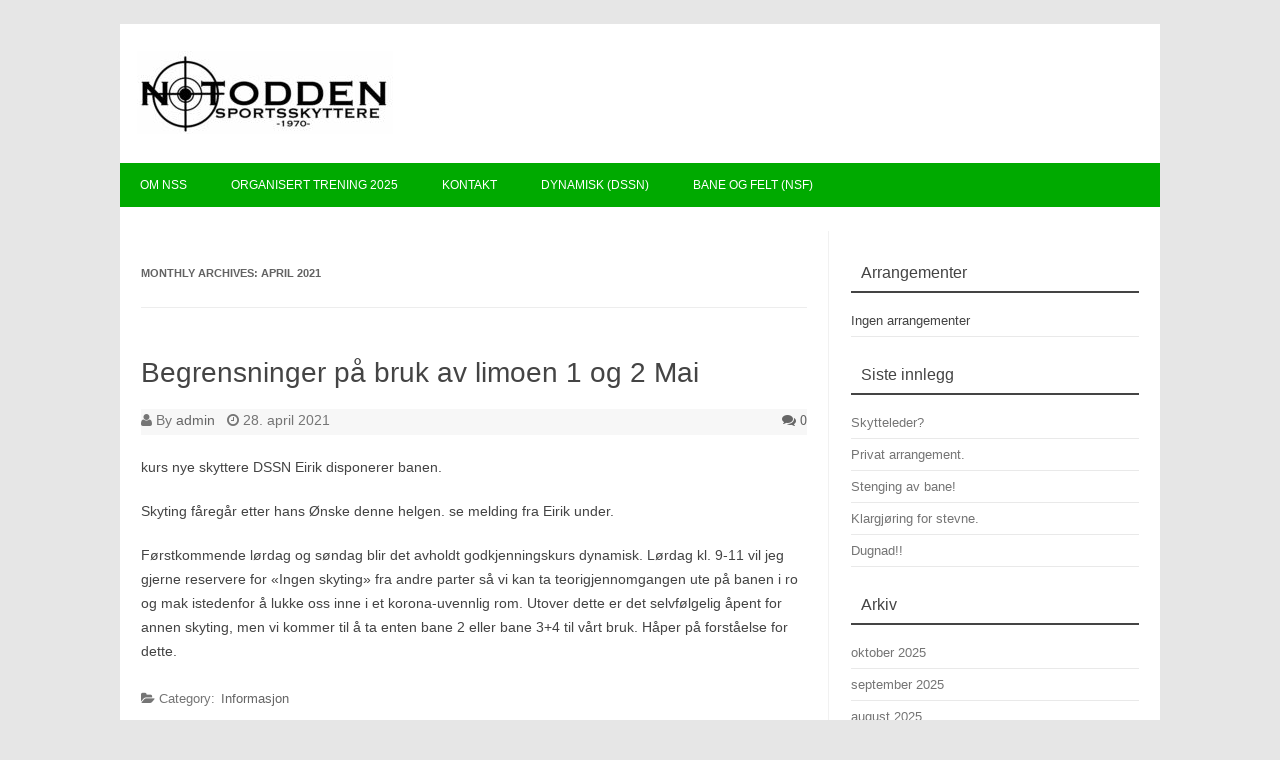

--- FILE ---
content_type: text/html; charset=UTF-8
request_url: http://www.notoddenpk.no/?m=202104
body_size: 8664
content:
<!DOCTYPE html>
<!--[if IE 7]>
<html class="ie ie7" lang="nb-NO">
<![endif]-->
<!--[if IE 8]>
<html class="ie ie8" lang="nb-NO">
<![endif]-->
<!--[if !(IE 7) | !(IE 8)  ]><!-->
<html lang="nb-NO">
<!--<![endif]-->
<head>
	<meta charset="UTF-8" />
	<meta name="viewport" content="width=device-width" />
	<link rel="profile" href="http://gmpg.org/xfn/11" />
	<link rel="pingback" href="http://www.notoddenpk.no/xmlrpc.php" />
	<!--[if lt IE 9]>
	<script src="http://www.notoddenpk.no/wp-content/themes/forestly/js/html5.js" type="text/javascript"></script>
<![endif]-->
<title>april 2021 &#8211; Notodden Sportsskyttere</title>
<meta name='robots' content='max-image-preview:large' />
	<style>img:is([sizes="auto" i], [sizes^="auto," i]) { contain-intrinsic-size: 3000px 1500px }</style>
	<meta name="dlm-version" content="5.1.6"><link rel='dns-prefetch' href='//secure.gravatar.com' />
<link rel='dns-prefetch' href='//stats.wp.com' />
<link rel='dns-prefetch' href='//v0.wordpress.com' />
<link rel="alternate" type="application/rss+xml" title="Notodden Sportsskyttere &raquo; strøm" href="https://www.notoddenpk.no/?feed=rss2" />
<link rel="alternate" type="application/rss+xml" title="Notodden Sportsskyttere &raquo; kommentarstrøm" href="https://www.notoddenpk.no/?feed=comments-rss2" />
<script type="text/javascript">
/* <![CDATA[ */
window._wpemojiSettings = {"baseUrl":"https:\/\/s.w.org\/images\/core\/emoji\/16.0.1\/72x72\/","ext":".png","svgUrl":"https:\/\/s.w.org\/images\/core\/emoji\/16.0.1\/svg\/","svgExt":".svg","source":{"concatemoji":"http:\/\/www.notoddenpk.no\/wp-includes\/js\/wp-emoji-release.min.js?ver=6.8.3"}};
/*! This file is auto-generated */
!function(s,n){var o,i,e;function c(e){try{var t={supportTests:e,timestamp:(new Date).valueOf()};sessionStorage.setItem(o,JSON.stringify(t))}catch(e){}}function p(e,t,n){e.clearRect(0,0,e.canvas.width,e.canvas.height),e.fillText(t,0,0);var t=new Uint32Array(e.getImageData(0,0,e.canvas.width,e.canvas.height).data),a=(e.clearRect(0,0,e.canvas.width,e.canvas.height),e.fillText(n,0,0),new Uint32Array(e.getImageData(0,0,e.canvas.width,e.canvas.height).data));return t.every(function(e,t){return e===a[t]})}function u(e,t){e.clearRect(0,0,e.canvas.width,e.canvas.height),e.fillText(t,0,0);for(var n=e.getImageData(16,16,1,1),a=0;a<n.data.length;a++)if(0!==n.data[a])return!1;return!0}function f(e,t,n,a){switch(t){case"flag":return n(e,"\ud83c\udff3\ufe0f\u200d\u26a7\ufe0f","\ud83c\udff3\ufe0f\u200b\u26a7\ufe0f")?!1:!n(e,"\ud83c\udde8\ud83c\uddf6","\ud83c\udde8\u200b\ud83c\uddf6")&&!n(e,"\ud83c\udff4\udb40\udc67\udb40\udc62\udb40\udc65\udb40\udc6e\udb40\udc67\udb40\udc7f","\ud83c\udff4\u200b\udb40\udc67\u200b\udb40\udc62\u200b\udb40\udc65\u200b\udb40\udc6e\u200b\udb40\udc67\u200b\udb40\udc7f");case"emoji":return!a(e,"\ud83e\udedf")}return!1}function g(e,t,n,a){var r="undefined"!=typeof WorkerGlobalScope&&self instanceof WorkerGlobalScope?new OffscreenCanvas(300,150):s.createElement("canvas"),o=r.getContext("2d",{willReadFrequently:!0}),i=(o.textBaseline="top",o.font="600 32px Arial",{});return e.forEach(function(e){i[e]=t(o,e,n,a)}),i}function t(e){var t=s.createElement("script");t.src=e,t.defer=!0,s.head.appendChild(t)}"undefined"!=typeof Promise&&(o="wpEmojiSettingsSupports",i=["flag","emoji"],n.supports={everything:!0,everythingExceptFlag:!0},e=new Promise(function(e){s.addEventListener("DOMContentLoaded",e,{once:!0})}),new Promise(function(t){var n=function(){try{var e=JSON.parse(sessionStorage.getItem(o));if("object"==typeof e&&"number"==typeof e.timestamp&&(new Date).valueOf()<e.timestamp+604800&&"object"==typeof e.supportTests)return e.supportTests}catch(e){}return null}();if(!n){if("undefined"!=typeof Worker&&"undefined"!=typeof OffscreenCanvas&&"undefined"!=typeof URL&&URL.createObjectURL&&"undefined"!=typeof Blob)try{var e="postMessage("+g.toString()+"("+[JSON.stringify(i),f.toString(),p.toString(),u.toString()].join(",")+"));",a=new Blob([e],{type:"text/javascript"}),r=new Worker(URL.createObjectURL(a),{name:"wpTestEmojiSupports"});return void(r.onmessage=function(e){c(n=e.data),r.terminate(),t(n)})}catch(e){}c(n=g(i,f,p,u))}t(n)}).then(function(e){for(var t in e)n.supports[t]=e[t],n.supports.everything=n.supports.everything&&n.supports[t],"flag"!==t&&(n.supports.everythingExceptFlag=n.supports.everythingExceptFlag&&n.supports[t]);n.supports.everythingExceptFlag=n.supports.everythingExceptFlag&&!n.supports.flag,n.DOMReady=!1,n.readyCallback=function(){n.DOMReady=!0}}).then(function(){return e}).then(function(){var e;n.supports.everything||(n.readyCallback(),(e=n.source||{}).concatemoji?t(e.concatemoji):e.wpemoji&&e.twemoji&&(t(e.twemoji),t(e.wpemoji)))}))}((window,document),window._wpemojiSettings);
/* ]]> */
</script>
<link rel='stylesheet' id='fosforit-style-css' href='http://www.notoddenpk.no/wp-content/themes/forestly/style.css?ver=6.8.3' type='text/css' media='all' />
<!--[if lt IE 9]>
<link rel='stylesheet' id='fosforit-ie-css' href='http://www.notoddenpk.no/wp-content/themes/forestly/css/ie.css?ver=20130305' type='text/css' media='all' />
<![endif]-->
<style id='wp-emoji-styles-inline-css' type='text/css'>

	img.wp-smiley, img.emoji {
		display: inline !important;
		border: none !important;
		box-shadow: none !important;
		height: 1em !important;
		width: 1em !important;
		margin: 0 0.07em !important;
		vertical-align: -0.1em !important;
		background: none !important;
		padding: 0 !important;
	}
</style>
<link rel='stylesheet' id='wp-block-library-css' href='http://www.notoddenpk.no/wp-includes/css/dist/block-library/style.min.css?ver=6.8.3' type='text/css' media='all' />
<style id='classic-theme-styles-inline-css' type='text/css'>
/*! This file is auto-generated */
.wp-block-button__link{color:#fff;background-color:#32373c;border-radius:9999px;box-shadow:none;text-decoration:none;padding:calc(.667em + 2px) calc(1.333em + 2px);font-size:1.125em}.wp-block-file__button{background:#32373c;color:#fff;text-decoration:none}
</style>
<style id='document-gallery-document-gallery-block-style-inline-css' type='text/css'>
.document-gallery .document-icon{text-align:center}.document-gallery .document-icon img{border:none;margin:0 auto;max-width:100%;width:89px}.document-gallery .document-icon a{font-size:10px;line-height:12px}.document-gallery .document-icon{margin:5px 0 0}.document-gallery .document-icon .title{display:block;text-align:center}.dg-paginate-wrapper .paginate{text-align:center}.document-gallery .document-icon{box-sizing:border-box;display:inline-block;overflow:hidden;vertical-align:top;width:var(--dg-icon-width)}.document-gallery .document-icon-row{padding:0;text-align:left;width:100%}.document-gallery .descriptions.document-icon-row .document-icon{float:left;max-width:115px;padding:0 3px 0 0;width:auto}.document-gallery .descriptions.document-icon-row{margin-bottom:1em;text-align:inherit;vertical-align:middle}.document-gallery .descriptions.document-icon-row img{max-width:100%;width:65px}.document-gallery .descriptions.document-icon-row:after,.document-gallery .descriptions.document-icon-row:before{content:"";display:table}.document-gallery .descriptions.document-icon-row:after{clear:both}.document-gallery .descriptions.document-icon-row{zoom:1}

</style>
<link rel='stylesheet' id='mediaelement-css' href='http://www.notoddenpk.no/wp-includes/js/mediaelement/mediaelementplayer-legacy.min.css?ver=4.2.17' type='text/css' media='all' />
<link rel='stylesheet' id='wp-mediaelement-css' href='http://www.notoddenpk.no/wp-includes/js/mediaelement/wp-mediaelement.min.css?ver=6.8.3' type='text/css' media='all' />
<style id='jetpack-sharing-buttons-style-inline-css' type='text/css'>
.jetpack-sharing-buttons__services-list{display:flex;flex-direction:row;flex-wrap:wrap;gap:0;list-style-type:none;margin:5px;padding:0}.jetpack-sharing-buttons__services-list.has-small-icon-size{font-size:12px}.jetpack-sharing-buttons__services-list.has-normal-icon-size{font-size:16px}.jetpack-sharing-buttons__services-list.has-large-icon-size{font-size:24px}.jetpack-sharing-buttons__services-list.has-huge-icon-size{font-size:36px}@media print{.jetpack-sharing-buttons__services-list{display:none!important}}.editor-styles-wrapper .wp-block-jetpack-sharing-buttons{gap:0;padding-inline-start:0}ul.jetpack-sharing-buttons__services-list.has-background{padding:1.25em 2.375em}
</style>
<style id='global-styles-inline-css' type='text/css'>
:root{--wp--preset--aspect-ratio--square: 1;--wp--preset--aspect-ratio--4-3: 4/3;--wp--preset--aspect-ratio--3-4: 3/4;--wp--preset--aspect-ratio--3-2: 3/2;--wp--preset--aspect-ratio--2-3: 2/3;--wp--preset--aspect-ratio--16-9: 16/9;--wp--preset--aspect-ratio--9-16: 9/16;--wp--preset--color--black: #000000;--wp--preset--color--cyan-bluish-gray: #abb8c3;--wp--preset--color--white: #ffffff;--wp--preset--color--pale-pink: #f78da7;--wp--preset--color--vivid-red: #cf2e2e;--wp--preset--color--luminous-vivid-orange: #ff6900;--wp--preset--color--luminous-vivid-amber: #fcb900;--wp--preset--color--light-green-cyan: #7bdcb5;--wp--preset--color--vivid-green-cyan: #00d084;--wp--preset--color--pale-cyan-blue: #8ed1fc;--wp--preset--color--vivid-cyan-blue: #0693e3;--wp--preset--color--vivid-purple: #9b51e0;--wp--preset--gradient--vivid-cyan-blue-to-vivid-purple: linear-gradient(135deg,rgba(6,147,227,1) 0%,rgb(155,81,224) 100%);--wp--preset--gradient--light-green-cyan-to-vivid-green-cyan: linear-gradient(135deg,rgb(122,220,180) 0%,rgb(0,208,130) 100%);--wp--preset--gradient--luminous-vivid-amber-to-luminous-vivid-orange: linear-gradient(135deg,rgba(252,185,0,1) 0%,rgba(255,105,0,1) 100%);--wp--preset--gradient--luminous-vivid-orange-to-vivid-red: linear-gradient(135deg,rgba(255,105,0,1) 0%,rgb(207,46,46) 100%);--wp--preset--gradient--very-light-gray-to-cyan-bluish-gray: linear-gradient(135deg,rgb(238,238,238) 0%,rgb(169,184,195) 100%);--wp--preset--gradient--cool-to-warm-spectrum: linear-gradient(135deg,rgb(74,234,220) 0%,rgb(151,120,209) 20%,rgb(207,42,186) 40%,rgb(238,44,130) 60%,rgb(251,105,98) 80%,rgb(254,248,76) 100%);--wp--preset--gradient--blush-light-purple: linear-gradient(135deg,rgb(255,206,236) 0%,rgb(152,150,240) 100%);--wp--preset--gradient--blush-bordeaux: linear-gradient(135deg,rgb(254,205,165) 0%,rgb(254,45,45) 50%,rgb(107,0,62) 100%);--wp--preset--gradient--luminous-dusk: linear-gradient(135deg,rgb(255,203,112) 0%,rgb(199,81,192) 50%,rgb(65,88,208) 100%);--wp--preset--gradient--pale-ocean: linear-gradient(135deg,rgb(255,245,203) 0%,rgb(182,227,212) 50%,rgb(51,167,181) 100%);--wp--preset--gradient--electric-grass: linear-gradient(135deg,rgb(202,248,128) 0%,rgb(113,206,126) 100%);--wp--preset--gradient--midnight: linear-gradient(135deg,rgb(2,3,129) 0%,rgb(40,116,252) 100%);--wp--preset--font-size--small: 13px;--wp--preset--font-size--medium: 20px;--wp--preset--font-size--large: 36px;--wp--preset--font-size--x-large: 42px;--wp--preset--spacing--20: 0.44rem;--wp--preset--spacing--30: 0.67rem;--wp--preset--spacing--40: 1rem;--wp--preset--spacing--50: 1.5rem;--wp--preset--spacing--60: 2.25rem;--wp--preset--spacing--70: 3.38rem;--wp--preset--spacing--80: 5.06rem;--wp--preset--shadow--natural: 6px 6px 9px rgba(0, 0, 0, 0.2);--wp--preset--shadow--deep: 12px 12px 50px rgba(0, 0, 0, 0.4);--wp--preset--shadow--sharp: 6px 6px 0px rgba(0, 0, 0, 0.2);--wp--preset--shadow--outlined: 6px 6px 0px -3px rgba(255, 255, 255, 1), 6px 6px rgba(0, 0, 0, 1);--wp--preset--shadow--crisp: 6px 6px 0px rgba(0, 0, 0, 1);}:where(.is-layout-flex){gap: 0.5em;}:where(.is-layout-grid){gap: 0.5em;}body .is-layout-flex{display: flex;}.is-layout-flex{flex-wrap: wrap;align-items: center;}.is-layout-flex > :is(*, div){margin: 0;}body .is-layout-grid{display: grid;}.is-layout-grid > :is(*, div){margin: 0;}:where(.wp-block-columns.is-layout-flex){gap: 2em;}:where(.wp-block-columns.is-layout-grid){gap: 2em;}:where(.wp-block-post-template.is-layout-flex){gap: 1.25em;}:where(.wp-block-post-template.is-layout-grid){gap: 1.25em;}.has-black-color{color: var(--wp--preset--color--black) !important;}.has-cyan-bluish-gray-color{color: var(--wp--preset--color--cyan-bluish-gray) !important;}.has-white-color{color: var(--wp--preset--color--white) !important;}.has-pale-pink-color{color: var(--wp--preset--color--pale-pink) !important;}.has-vivid-red-color{color: var(--wp--preset--color--vivid-red) !important;}.has-luminous-vivid-orange-color{color: var(--wp--preset--color--luminous-vivid-orange) !important;}.has-luminous-vivid-amber-color{color: var(--wp--preset--color--luminous-vivid-amber) !important;}.has-light-green-cyan-color{color: var(--wp--preset--color--light-green-cyan) !important;}.has-vivid-green-cyan-color{color: var(--wp--preset--color--vivid-green-cyan) !important;}.has-pale-cyan-blue-color{color: var(--wp--preset--color--pale-cyan-blue) !important;}.has-vivid-cyan-blue-color{color: var(--wp--preset--color--vivid-cyan-blue) !important;}.has-vivid-purple-color{color: var(--wp--preset--color--vivid-purple) !important;}.has-black-background-color{background-color: var(--wp--preset--color--black) !important;}.has-cyan-bluish-gray-background-color{background-color: var(--wp--preset--color--cyan-bluish-gray) !important;}.has-white-background-color{background-color: var(--wp--preset--color--white) !important;}.has-pale-pink-background-color{background-color: var(--wp--preset--color--pale-pink) !important;}.has-vivid-red-background-color{background-color: var(--wp--preset--color--vivid-red) !important;}.has-luminous-vivid-orange-background-color{background-color: var(--wp--preset--color--luminous-vivid-orange) !important;}.has-luminous-vivid-amber-background-color{background-color: var(--wp--preset--color--luminous-vivid-amber) !important;}.has-light-green-cyan-background-color{background-color: var(--wp--preset--color--light-green-cyan) !important;}.has-vivid-green-cyan-background-color{background-color: var(--wp--preset--color--vivid-green-cyan) !important;}.has-pale-cyan-blue-background-color{background-color: var(--wp--preset--color--pale-cyan-blue) !important;}.has-vivid-cyan-blue-background-color{background-color: var(--wp--preset--color--vivid-cyan-blue) !important;}.has-vivid-purple-background-color{background-color: var(--wp--preset--color--vivid-purple) !important;}.has-black-border-color{border-color: var(--wp--preset--color--black) !important;}.has-cyan-bluish-gray-border-color{border-color: var(--wp--preset--color--cyan-bluish-gray) !important;}.has-white-border-color{border-color: var(--wp--preset--color--white) !important;}.has-pale-pink-border-color{border-color: var(--wp--preset--color--pale-pink) !important;}.has-vivid-red-border-color{border-color: var(--wp--preset--color--vivid-red) !important;}.has-luminous-vivid-orange-border-color{border-color: var(--wp--preset--color--luminous-vivid-orange) !important;}.has-luminous-vivid-amber-border-color{border-color: var(--wp--preset--color--luminous-vivid-amber) !important;}.has-light-green-cyan-border-color{border-color: var(--wp--preset--color--light-green-cyan) !important;}.has-vivid-green-cyan-border-color{border-color: var(--wp--preset--color--vivid-green-cyan) !important;}.has-pale-cyan-blue-border-color{border-color: var(--wp--preset--color--pale-cyan-blue) !important;}.has-vivid-cyan-blue-border-color{border-color: var(--wp--preset--color--vivid-cyan-blue) !important;}.has-vivid-purple-border-color{border-color: var(--wp--preset--color--vivid-purple) !important;}.has-vivid-cyan-blue-to-vivid-purple-gradient-background{background: var(--wp--preset--gradient--vivid-cyan-blue-to-vivid-purple) !important;}.has-light-green-cyan-to-vivid-green-cyan-gradient-background{background: var(--wp--preset--gradient--light-green-cyan-to-vivid-green-cyan) !important;}.has-luminous-vivid-amber-to-luminous-vivid-orange-gradient-background{background: var(--wp--preset--gradient--luminous-vivid-amber-to-luminous-vivid-orange) !important;}.has-luminous-vivid-orange-to-vivid-red-gradient-background{background: var(--wp--preset--gradient--luminous-vivid-orange-to-vivid-red) !important;}.has-very-light-gray-to-cyan-bluish-gray-gradient-background{background: var(--wp--preset--gradient--very-light-gray-to-cyan-bluish-gray) !important;}.has-cool-to-warm-spectrum-gradient-background{background: var(--wp--preset--gradient--cool-to-warm-spectrum) !important;}.has-blush-light-purple-gradient-background{background: var(--wp--preset--gradient--blush-light-purple) !important;}.has-blush-bordeaux-gradient-background{background: var(--wp--preset--gradient--blush-bordeaux) !important;}.has-luminous-dusk-gradient-background{background: var(--wp--preset--gradient--luminous-dusk) !important;}.has-pale-ocean-gradient-background{background: var(--wp--preset--gradient--pale-ocean) !important;}.has-electric-grass-gradient-background{background: var(--wp--preset--gradient--electric-grass) !important;}.has-midnight-gradient-background{background: var(--wp--preset--gradient--midnight) !important;}.has-small-font-size{font-size: var(--wp--preset--font-size--small) !important;}.has-medium-font-size{font-size: var(--wp--preset--font-size--medium) !important;}.has-large-font-size{font-size: var(--wp--preset--font-size--large) !important;}.has-x-large-font-size{font-size: var(--wp--preset--font-size--x-large) !important;}
:where(.wp-block-post-template.is-layout-flex){gap: 1.25em;}:where(.wp-block-post-template.is-layout-grid){gap: 1.25em;}
:where(.wp-block-columns.is-layout-flex){gap: 2em;}:where(.wp-block-columns.is-layout-grid){gap: 2em;}
:root :where(.wp-block-pullquote){font-size: 1.5em;line-height: 1.6;}
</style>
<link rel='stylesheet' id='document-gallery-css' href='http://www.notoddenpk.no/wp-content/plugins/document-gallery/src/assets/css/style.min.css?ver=5.1.0' type='text/css' media='all' />
<link rel='stylesheet' id='plyr-css-css' href='http://www.notoddenpk.no/wp-content/plugins/easy-video-player/lib/plyr.css?ver=6.8.3' type='text/css' media='all' />
<link rel='stylesheet' id='swpm.common-css' href='http://www.notoddenpk.no/wp-content/plugins/simple-membership/css/swpm.common.css?ver=4.6.3' type='text/css' media='all' />
<link rel='stylesheet' id='wpemailcapturestyles-css' href='http://www.notoddenpk.no/wp-content/plugins/wp-email-capture/inc/css/wp-email-capture-styles.css?ver=3.12.6' type='text/css' media='all' />
		<script type="text/javascript">
			ajaxurl = typeof(ajaxurl) !== 'string' ? 'https://www.notoddenpk.no/wp-admin/admin-ajax.php' : ajaxurl;
		</script>
		<script type="text/javascript" src="http://www.notoddenpk.no/wp-includes/js/jquery/jquery.min.js?ver=3.7.1" id="jquery-core-js"></script>
<script type="text/javascript" src="http://www.notoddenpk.no/wp-includes/js/jquery/jquery-migrate.min.js?ver=3.4.1" id="jquery-migrate-js"></script>
<script type="text/javascript" id="plyr-js-js-extra">
/* <![CDATA[ */
var easy_video_player = {"plyr_iconUrl":"http:\/\/www.notoddenpk.no\/wp-content\/plugins\/easy-video-player\/lib\/plyr.svg","plyr_blankVideo":"http:\/\/www.notoddenpk.no\/wp-content\/plugins\/easy-video-player\/lib\/blank.mp4"};
/* ]]> */
</script>
<script type="text/javascript" src="http://www.notoddenpk.no/wp-content/plugins/easy-video-player/lib/plyr.js?ver=6.8.3" id="plyr-js-js"></script>
<link rel="https://api.w.org/" href="https://www.notoddenpk.no/index.php?rest_route=/" /><link rel="EditURI" type="application/rsd+xml" title="RSD" href="https://www.notoddenpk.no/xmlrpc.php?rsd" />
<meta name="generator" content="WordPress 6.8.3" />
	<style>img#wpstats{display:none}</style>
		
<!-- Jetpack Open Graph Tags -->
<meta property="og:type" content="website" />
<meta property="og:title" content="april 2021 &#8211; Notodden Sportsskyttere" />
<meta property="og:site_name" content="Notodden Sportsskyttere" />
<meta property="og:image" content="https://s0.wp.com/i/blank.jpg" />
<meta property="og:image:width" content="200" />
<meta property="og:image:height" content="200" />
<meta property="og:image:alt" content="" />
<meta property="og:locale" content="nb_NO" />

<!-- End Jetpack Open Graph Tags -->
	<style type="text/css">
	body { font-family: , Helvetica, Arial, sans-serif; }
	.site { background: ; }
	.site-header { background-color: ; }
	#searchsubmit { background: ; color: #fff; }
	.fosforit-nav .current-menu-item > a,.fosforit-nav .current-menu-ancestor > a,
		.fosforit-nav .current_page_item > a,.fosforit-nav .current_page_ancestor > a {
		background: none repeat scroll 0 0 ;	color: #fff; }
	li.bypostauthor cite span { color: #fff; background-color: ; }
	li.current-menu-item{ background: ; }
	.fosforit-nav li:hover { background: ; }
	.fosforit-footer-widgets .fosforit-footer-widgets-part .widget-title-footer,
	.widget-area .widget-title { border-bottom: 2px solid ; }
	footer[role="contentinfo"] { background: ; color: #eee; }
	.selectnav { background-color: ; }
	.selectnav-option { background-color: ; }
	.fosforit-nav ul.nav-menu,.fosforit-nav div.nav-menu > ul { background: ; }
	.site-content article.sticky { background: ; border-color: ; }
	select.selectnav { color: #fff; }
	select.selectnav option { color: #fff; }
	.fosforit-nav li a { color: #fff; }
	.fosforit-nav li ul li a { background: ; border-bottom: 1px solid #d9d9d9; border-top: 1px solid #fff; color: #444; }
	.fosforit-nav li ul li a:hover { background: ; color: #444; }
</style><style type="text/css"></style></head>
<body class="archive date wp-theme-forestly">

<div id="page" class="hfeed site">

  <header id="masthead" class="site-header" role="banner">
	  
			<div class="fosforit-logo">
			<a href="https://www.notoddenpk.no/" 
				title="Notodden Sportsskyttere" 
				rel="home"><img src="https://www.notoddenpk.no/wp-content/uploads/2025/05/IMG_0627-scaled-e1749671659679.jpeg" 
				alt="Notodden Sportsskyttere">
			</a>
		</div>
			
		<nav id="site-navigation" class="fosforit-nav" role="navigation">
			<a class="assistive-text" href="#content" 
				title="Skip to content">
				Skip to content			</a>
			<div class="menu-hoved-container"><ul id="menu-top" class="nav-menu"><li id="menu-item-89" class="menu-item menu-item-type-post_type menu-item-object-page menu-item-89"><a href="https://www.notoddenpk.no/?page_id=87">Om NSS</a></li>
<li id="menu-item-902" class="menu-item menu-item-type-post_type menu-item-object-page menu-item-902"><a href="https://www.notoddenpk.no/?page_id=900">Organisert Trening 2025</a></li>
<li id="menu-item-90" class="menu-item menu-item-type-post_type menu-item-object-page menu-item-90"><a href="https://www.notoddenpk.no/?page_id=85">Kontakt</a></li>
<li id="menu-item-157" class="menu-item menu-item-type-post_type menu-item-object-page menu-item-157"><a href="https://www.notoddenpk.no/?page_id=153">Dynamisk (DSSN)</a></li>
<li id="menu-item-76" class="menu-item menu-item-type-post_type menu-item-object-page menu-item-76"><a href="https://www.notoddenpk.no/?page_id=74">Bane og felt (NSF)</a></li>
</ul></div>		</nav><!-- #site-navigation -->
		
		<div class="clear"></div>
  </header><!-- #masthead -->
  <div id="main" class="wrapper">

	<section id="primary" class="site-content">
		<div id="content" role="main">

					<header class="archive-header">
				<h1 class="archive-title">Monthly Archives: <span>april 2021</span></h1>
			</header><!-- .archive-header -->

			
<article id="post-635" class="post-635 post type-post status-publish format-standard hentry category-informasjon">
		<header class="entry-header">
				<h1 class="entry-title">
			<a href="https://www.notoddenpk.no/?p=635" 
				title="Permalink to Begrensninger på bruk av limoen 1 og 2 Mai" rel="bookmark">Begrensninger på bruk av limoen 1 og 2 Mai			</a>
		</h1>
					
			<div class="below-title-meta">
				<div class="adt">
					<span class="fa fa-user"></span>
					<span> By</span>
					<span class="author"> <a href="https://www.notoddenpk.no/?author=8" title="Innlegg av admin" rel="author">admin</a></span>
					<span class="meta-sep"> &nbsp; </span> 
					<span class="fa fa-clock-o"></span>
					<span> 28. april 2021</span>
				</div>
				<div class="adt-comment">
					<a class="link-comments fa fa-comments" href="https://www.notoddenpk.no/?p=635#respond">
						0					</a>
				</div>       
			</div><!-- below title meta end -->
				</header><!-- .entry-header -->
				<div class="entry-content">
			
<p>kurs nye skyttere DSSN Eirik disponerer banen. </p>



<p>Skyting fåregår etter hans Ønske denne helgen. se melding fra Eirik under.</p>



<p>Førstkommende lørdag og søndag blir det avholdt godkjenningskurs dynamisk. Lørdag kl. 9-11 vil jeg gjerne reservere for &laquo;Ingen skyting&raquo; fra andre parter så vi kan ta teorigjennomgangen ute på banen i ro og mak istedenfor å lukke oss inne i et korona-uvennlig rom. Utover dette er det selvfølgelig åpent for annen skyting, men vi kommer til å ta enten bane 2 eller bane 3+4 til vårt bruk. Håper på forståelse for dette.</p>
					</div><!-- .entry-content -->
		<footer class="entry-meta">
	<span class="fa fa-folder-open"></span> <span>Category: <a href="https://www.notoddenpk.no/?cat=14" rel="category">Informasjon</a></span> 							</footer><!-- .entry-meta -->
</article><!-- #post -->

<article id="post-625" class="post-625 post type-post status-publish format-standard hentry category-informasjon">
		<header class="entry-header">
				<h1 class="entry-title">
			<a href="https://www.notoddenpk.no/?p=625" 
				title="Permalink to Saksliste og vedlegg for årsmøtet for 2020" rel="bookmark">Saksliste og vedlegg for årsmøtet for 2020			</a>
		</h1>
					
			<div class="below-title-meta">
				<div class="adt">
					<span class="fa fa-user"></span>
					<span> By</span>
					<span class="author"> <a href="https://www.notoddenpk.no/?author=8" title="Innlegg av admin" rel="author">admin</a></span>
					<span class="meta-sep"> &nbsp; </span> 
					<span class="fa fa-clock-o"></span>
					<span> 17. april 2021</span>
				</div>
				<div class="adt-comment">
					<a class="link-comments fa fa-comments" href="https://www.notoddenpk.no/?p=625#respond">
						0					</a>
				</div>       
			</div><!-- below title meta end -->
				</header><!-- .entry-header -->
				<div class="entry-content">
			
<p>Saksliste og vedlegg er publisert  under filer <a href="https://www.notoddenpk.no/?page_id=204&amp;wpfb_cat=10#wpfb-cat-10"> årsmøtet for 2020</a></p>



<p><a href="https://www.notoddenpk.no/?wpfb_dl=82">saksliste</a> </p>



<p></p>
					</div><!-- .entry-content -->
		<footer class="entry-meta">
	<span class="fa fa-folder-open"></span> <span>Category: <a href="https://www.notoddenpk.no/?cat=14" rel="category">Informasjon</a></span> 							</footer><!-- .entry-meta -->
</article><!-- #post -->

		
		</div><!-- #content -->
	</section><!-- #primary -->


			<div id="secondary" class="widget-area" role="complementary">
			<aside id="eo_event_list_widget-2" class="widget EO_Event_List_Widget"><p class="widget-title">Arrangementer</p>

	<ul id="" class="eo-events eo-events-widget" > 
		<li class="eo-no-events" > Ingen arrangementer </li>
	</ul>

</aside>
		<aside id="recent-posts-2" class="widget widget_recent_entries">
		<p class="widget-title">Siste innlegg</p>
		<ul>
											<li>
					<a href="https://www.notoddenpk.no/?p=1002">Skytteleder?</a>
									</li>
											<li>
					<a href="https://www.notoddenpk.no/?p=1000">Privat arrangement.</a>
									</li>
											<li>
					<a href="https://www.notoddenpk.no/?p=986">Stenging av bane!</a>
									</li>
											<li>
					<a href="https://www.notoddenpk.no/?p=976">Klargjøring for stevne.</a>
									</li>
											<li>
					<a href="https://www.notoddenpk.no/?p=973">Dugnad!!</a>
									</li>
					</ul>

		</aside><aside id="archives-2" class="widget widget_archive"><p class="widget-title">Arkiv</p>
			<ul>
					<li><a href='https://www.notoddenpk.no/?m=202510'>oktober 2025</a></li>
	<li><a href='https://www.notoddenpk.no/?m=202509'>september 2025</a></li>
	<li><a href='https://www.notoddenpk.no/?m=202508'>august 2025</a></li>
	<li><a href='https://www.notoddenpk.no/?m=202506'>juni 2025</a></li>
	<li><a href='https://www.notoddenpk.no/?m=202504'>april 2025</a></li>
	<li><a href='https://www.notoddenpk.no/?m=202503'>mars 2025</a></li>
	<li><a href='https://www.notoddenpk.no/?m=202502'>februar 2025</a></li>
	<li><a href='https://www.notoddenpk.no/?m=202410'>oktober 2024</a></li>
	<li><a href='https://www.notoddenpk.no/?m=202409'>september 2024</a></li>
	<li><a href='https://www.notoddenpk.no/?m=202408'>august 2024</a></li>
	<li><a href='https://www.notoddenpk.no/?m=202406'>juni 2024</a></li>
	<li><a href='https://www.notoddenpk.no/?m=202405'>mai 2024</a></li>
	<li><a href='https://www.notoddenpk.no/?m=202404'>april 2024</a></li>
	<li><a href='https://www.notoddenpk.no/?m=202403'>mars 2024</a></li>
	<li><a href='https://www.notoddenpk.no/?m=202402'>februar 2024</a></li>
	<li><a href='https://www.notoddenpk.no/?m=202311'>november 2023</a></li>
	<li><a href='https://www.notoddenpk.no/?m=202309'>september 2023</a></li>
	<li><a href='https://www.notoddenpk.no/?m=202306'>juni 2023</a></li>
	<li><a href='https://www.notoddenpk.no/?m=202305'>mai 2023</a></li>
	<li><a href='https://www.notoddenpk.no/?m=202304'>april 2023</a></li>
	<li><a href='https://www.notoddenpk.no/?m=202303'>mars 2023</a></li>
	<li><a href='https://www.notoddenpk.no/?m=202302'>februar 2023</a></li>
	<li><a href='https://www.notoddenpk.no/?m=202212'>desember 2022</a></li>
	<li><a href='https://www.notoddenpk.no/?m=202211'>november 2022</a></li>
	<li><a href='https://www.notoddenpk.no/?m=202208'>august 2022</a></li>
	<li><a href='https://www.notoddenpk.no/?m=202205'>mai 2022</a></li>
	<li><a href='https://www.notoddenpk.no/?m=202204'>april 2022</a></li>
	<li><a href='https://www.notoddenpk.no/?m=202203'>mars 2022</a></li>
	<li><a href='https://www.notoddenpk.no/?m=202202'>februar 2022</a></li>
	<li><a href='https://www.notoddenpk.no/?m=202201'>januar 2022</a></li>
	<li><a href='https://www.notoddenpk.no/?m=202112'>desember 2021</a></li>
	<li><a href='https://www.notoddenpk.no/?m=202109'>september 2021</a></li>
	<li><a href='https://www.notoddenpk.no/?m=202108'>august 2021</a></li>
	<li><a href='https://www.notoddenpk.no/?m=202106'>juni 2021</a></li>
	<li><a href='https://www.notoddenpk.no/?m=202105'>mai 2021</a></li>
	<li><a href='https://www.notoddenpk.no/?m=202104'>april 2021</a></li>
	<li><a href='https://www.notoddenpk.no/?m=202103'>mars 2021</a></li>
	<li><a href='https://www.notoddenpk.no/?m=202102'>februar 2021</a></li>
	<li><a href='https://www.notoddenpk.no/?m=202101'>januar 2021</a></li>
	<li><a href='https://www.notoddenpk.no/?m=202008'>august 2020</a></li>
	<li><a href='https://www.notoddenpk.no/?m=202004'>april 2020</a></li>
	<li><a href='https://www.notoddenpk.no/?m=202003'>mars 2020</a></li>
	<li><a href='https://www.notoddenpk.no/?m=201912'>desember 2019</a></li>
	<li><a href='https://www.notoddenpk.no/?m=201910'>oktober 2019</a></li>
	<li><a href='https://www.notoddenpk.no/?m=201909'>september 2019</a></li>
	<li><a href='https://www.notoddenpk.no/?m=201905'>mai 2019</a></li>
	<li><a href='https://www.notoddenpk.no/?m=201904'>april 2019</a></li>
	<li><a href='https://www.notoddenpk.no/?m=201903'>mars 2019</a></li>
	<li><a href='https://www.notoddenpk.no/?m=201902'>februar 2019</a></li>
	<li><a href='https://www.notoddenpk.no/?m=201901'>januar 2019</a></li>
	<li><a href='https://www.notoddenpk.no/?m=201810'>oktober 2018</a></li>
	<li><a href='https://www.notoddenpk.no/?m=201809'>september 2018</a></li>
	<li><a href='https://www.notoddenpk.no/?m=201808'>august 2018</a></li>
	<li><a href='https://www.notoddenpk.no/?m=201807'>juli 2018</a></li>
	<li><a href='https://www.notoddenpk.no/?m=201806'>juni 2018</a></li>
	<li><a href='https://www.notoddenpk.no/?m=201805'>mai 2018</a></li>
	<li><a href='https://www.notoddenpk.no/?m=201804'>april 2018</a></li>
	<li><a href='https://www.notoddenpk.no/?m=201803'>mars 2018</a></li>
	<li><a href='https://www.notoddenpk.no/?m=201802'>februar 2018</a></li>
	<li><a href='https://www.notoddenpk.no/?m=201801'>januar 2018</a></li>
	<li><a href='https://www.notoddenpk.no/?m=201712'>desember 2017</a></li>
	<li><a href='https://www.notoddenpk.no/?m=201711'>november 2017</a></li>
	<li><a href='https://www.notoddenpk.no/?m=201710'>oktober 2017</a></li>
	<li><a href='https://www.notoddenpk.no/?m=201709'>september 2017</a></li>
	<li><a href='https://www.notoddenpk.no/?m=201708'>august 2017</a></li>
	<li><a href='https://www.notoddenpk.no/?m=201706'>juni 2017</a></li>
	<li><a href='https://www.notoddenpk.no/?m=201704'>april 2017</a></li>
	<li><a href='https://www.notoddenpk.no/?m=201703'>mars 2017</a></li>
	<li><a href='https://www.notoddenpk.no/?m=201702'>februar 2017</a></li>
	<li><a href='https://www.notoddenpk.no/?m=201701'>januar 2017</a></li>
	<li><a href='https://www.notoddenpk.no/?m=201612'>desember 2016</a></li>
	<li><a href='https://www.notoddenpk.no/?m=201611'>november 2016</a></li>
	<li><a href='https://www.notoddenpk.no/?m=201608'>august 2016</a></li>
	<li><a href='https://www.notoddenpk.no/?m=201607'>juli 2016</a></li>
	<li><a href='https://www.notoddenpk.no/?m=201605'>mai 2016</a></li>
	<li><a href='https://www.notoddenpk.no/?m=201604'>april 2016</a></li>
	<li><a href='https://www.notoddenpk.no/?m=201603'>mars 2016</a></li>
	<li><a href='https://www.notoddenpk.no/?m=201602'>februar 2016</a></li>
	<li><a href='https://www.notoddenpk.no/?m=201512'>desember 2015</a></li>
	<li><a href='https://www.notoddenpk.no/?m=201505'>mai 2015</a></li>
	<li><a href='https://www.notoddenpk.no/?m=201504'>april 2015</a></li>
	<li><a href='https://www.notoddenpk.no/?m=201503'>mars 2015</a></li>
	<li><a href='https://www.notoddenpk.no/?m=201502'>februar 2015</a></li>
	<li><a href='https://www.notoddenpk.no/?m=201501'>januar 2015</a></li>
			</ul>

			</aside>		</div><!-- #secondary -->
		</div><!-- #main .wrapper -->
	<div class="fosforit-footer-widgets">
		<div class="fosforit-footer-widgets-part">
								</div>
		<div class="fosforit-footer-widgets-part">
								</div>
	</div>

	<footer id="colophon" role="contentinfo">
		<div class="site-info">
		<div class="footercopy"></div>
		<div class="footercredit"></div>
		<div class="clear"></div>
		</div><!-- .site-info -->
		</footer><!-- #colophon -->
		<div class="site-wordpress" style="font-size:10px;">
						<a href="http://www.fosforito.net/wp-themes/forestly">Forestly</a> Theme | Powered by <a href="http://wordpress.org">Wordpress</a>			</div><!-- .site-info -->
			<div class="clear"></div>
</div><!-- #page -->

<script type="text/javascript" src="http://www.notoddenpk.no/wp-content/themes/forestly/js/selectnav.js?ver=1.0" id="fosforit-mobile-navigation-js"></script>
<script type="text/javascript" src="http://www.notoddenpk.no/wp-content/plugins/document-gallery/src/assets/js/gallery.min.js?ver=5.1.0" id="document-gallery-js"></script>
<script type="text/javascript" id="dlm-xhr-js-extra">
/* <![CDATA[ */
var dlmXHRtranslations = {"error":"An error occurred while trying to download the file. Please try again.","not_found":"Download does not exist.","no_file_path":"No file path defined.","no_file_paths":"No file paths defined.","filetype":"Download is not allowed for this file type.","file_access_denied":"Access denied to this file.","access_denied":"Access denied. You do not have permission to download this file.","security_error":"Something is wrong with the file path.","file_not_found":"File not found."};
/* ]]> */
</script>
<script type="text/javascript" id="dlm-xhr-js-before">
/* <![CDATA[ */
const dlmXHR = {"xhr_links":{"class":["download-link","download-button"]},"prevent_duplicates":true,"ajaxUrl":"https:\/\/www.notoddenpk.no\/wp-admin\/admin-ajax.php"}; dlmXHRinstance = {}; const dlmXHRGlobalLinks = "https://www.notoddenpk.no?download"; const dlmNonXHRGlobalLinks = []; dlmXHRgif = "http://www.notoddenpk.no/wp-includes/images/spinner.gif"; const dlmXHRProgress = "1"
/* ]]> */
</script>
<script type="text/javascript" src="http://www.notoddenpk.no/wp-content/plugins/download-monitor/assets/js/dlm-xhr.min.js?ver=5.1.6" id="dlm-xhr-js"></script>
<script type="text/javascript" id="dlm-xhr-js-after">
/* <![CDATA[ */
document.addEventListener("dlm-xhr-modal-data", function(event) { if ("undefined" !== typeof event.detail.headers["x-dlm-tc-required"]) { event.detail.data["action"] = "dlm_terms_conditions_modal"; event.detail.data["dlm_modal_response"] = "true"; }});
document.addEventListener("dlm-xhr-modal-data", function(event) {if ("undefined" !== typeof event.detail.headers["x-dlm-members-locked"]) {event.detail.data["action"] = "dlm_members_conditions_modal";event.detail.data["dlm_modal_response"] = "true";event.detail.data["dlm_members_form_redirect"] = "http://www.notoddenpk.no/?m=202104";}});
/* ]]> */
</script>
<script type="text/javascript" id="jetpack-stats-js-before">
/* <![CDATA[ */
_stq = window._stq || [];
_stq.push([ "view", {"v":"ext","blog":"96847885","post":"0","tz":"1","srv":"www.notoddenpk.no","arch_date":"","arch_results":"2","j":"1:15.4"} ]);
_stq.push([ "clickTrackerInit", "96847885", "0" ]);
/* ]]> */
</script>
<script type="text/javascript" src="https://stats.wp.com/e-202605.js" id="jetpack-stats-js" defer="defer" data-wp-strategy="defer"></script>
</body>
</html>
